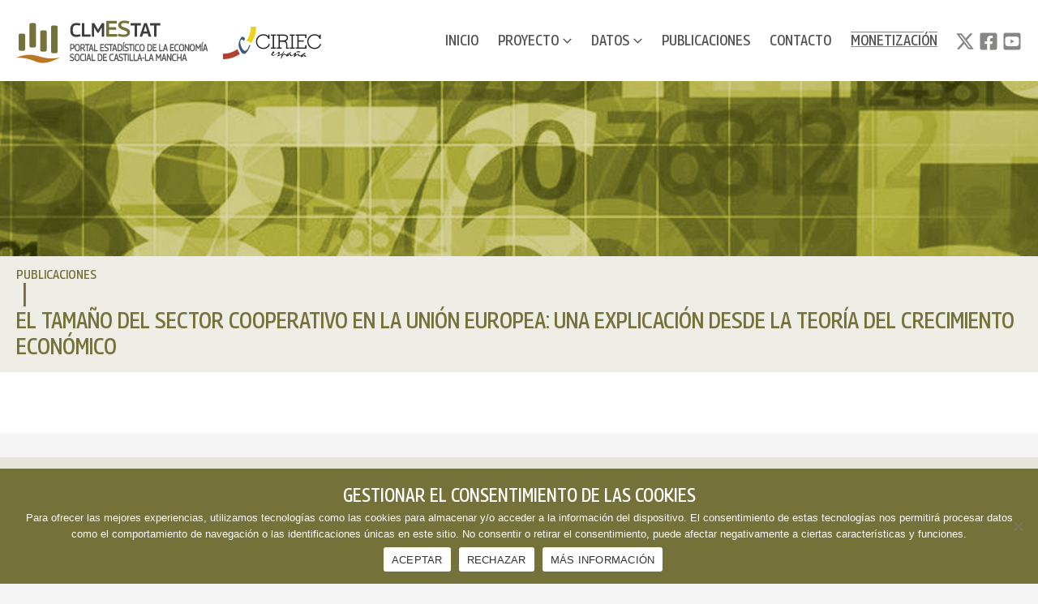

--- FILE ---
content_type: text/css
request_url: https://clmestat.com/wp-content/themes/portal-estadistico/library/css/style-dn.css?ver=1.1
body_size: 3220
content:
/**
Theme Name: Portal Estadístico
Author: Display None
Author URI: https://www.displaynone.es
Description: Basado en Astra
*/
/* -------------------------------------------------------------- */
/* .............................................................. */
/* Container                                                */
/* .............................................................. */
/* -------------------------------------------------------------- */
.entry-content,
.container--homepage,
.container--datos-economia-social-mercado,
.single-datos .single-datos__container,
.container__single-news div[class*="single-layout-"],
.container-navigation__wrapper,
.main-header-bar-wrap,
.breadcrumbs p,
.ast-breadcrumbs {
  padding-left: 20px;
  padding-right: 20px;
  max-width: 1300px; 
}
@media only screen and (min-width: 982px) {
  .entry-content,
  .container--homepage,
  .container--datos-economia-social-mercado,
  .single-datos .single-datos__container,
  .main-header-bar-wrap,
  .container__single-news div[class*="single-layout-"],
  .container-navigation__wrapper,
  .main-header-bar-wrap,
  .breadcrumbs p,
  .ast-breadcrumbs  {
    /* padding-left: 85px;
    padding-right: 85px; */
  }
}
@media only screen and (min-width: 1380px) {
  .entry-content,
  .container--homepage,
  .container--datos-economia-social-mercado,
  .single-datos .single-datos__container,
  .main-header-bar-wrap,
  .container__single-news div[class*="single-layout-"],
  .container-navigation__wrapper,
  .main-header-bar-wrap,
  .breadcrumbs p,
  .ast-breadcrumbs  {
    padding-left: 0;
    padding-right: 0;
  }
}

/* -------------------------------------------------------------- */
/* .............................................................. */
/* Page default                                                     */
/* .............................................................. */
/* -------------------------------------------------------------- */
.entry-content {
  width: 100%;
  padding-top: 30px;
  padding-bottom: 30px;
  margin-left: auto;
  margin-right: auto;
}

.entry-content[ast-blocks-layout] > * {
  max-width: 100%;
}
.ast-separate-container {
    display: #fff!important;
}
.d-none {
  display: none;
}
.js-result-publicaciones.open .d-none {
  display: block;
}
/* -------------------------------------------------------------- */
/* .............................................................. */
/* Homepage                                                       */
/* .............................................................. */
/* -------------------------------------------------------------- */
.container--homepage {
  width: 100%;
  margin-left: auto;
  margin-right: auto;
}
@media only screen and (min-width: 982px) {
  .container--homepage {
    display: flex;
  }
  .container--homepage__column--content {
    width: 66.666%;
    min-width: 66.666%;
    padding-right: 2rem;
    padding-top: 1.2rem;
  }
  .container--homepage__column--news {
    width: 33.333%;
    min-width: 33.333%;
    padding-top: 20px;
    padding-bottom: 20px;
  }
}
.container--homepage__column--news .title {
  color: #747139;
  text-transform: uppercase;
  font-size: 23px;
  font-weight: 600;
  margin-bottom: 10px;
}
.container--homepage__column--news .container--homepage__column--news__item--new {
  border-bottom: 6px solid silver;
  margin-bottom: 14px;
}
.container--homepage__column--news .container--homepage__column--news__item--new:last-child {
  border-bottom: 0px solid transparent;
}
.container--homepage__column--news__item--new h3 {
  color: #ca7829;
  text-transform: uppercase;
  font-size: 18px;
  font-weight: 600;
  padding-bottom: 6px;
}
.container--homepage__column--news__item--new p {
  line-height: 1.35em;
  margin-bottom: 10px;
}
.container--homepage__column--news__item--new a {
  display: inline-block;
  background-color: #999999;
  color: #fff;
  text-transform: uppercase;
  font-weight: 600;
  padding: 3px 9px;
  border-radius: 6px;
  margin-bottom: 20px;
}
/* -------------------------------------------------------------- */
/* .............................................................. */
/* Datos Economía Social de Mercado                               */
/* .............................................................. */
/* -------------------------------------------------------------- */
.container--datos-economia-social-mercado {
  position: relative;
  width: 100%;
  margin: auto;
}
@media only screen and (min-width: 982px) {
  .container--datos-economia-social-mercado {
    display: flex;
    /* max-width: 1300px;  */
    padding-top: 30px;
    padding-bottom: 30px;
    margin-left: auto;
    margin-right: auto;
  }
  .container--datos-economia-social-mercado__column--category {
    width: 20%;
    min-width: 20%;
    padding-right: 15px;
  }
  .container--datos-economia-social-mercado__column--data {
    width: 60%;
    min-width: 60%;
    padding-left: 15px;
    padding-right: 15px;
  }
  .container--datos-economia-social-mercado__column--filter {
    width: 20%;
    min-width: 20%;
  }
}
.container--datos-economia-social-mercado__column--category .item-category {
  color: #747139;
  text-transform: uppercase;
  font-size: 16px;
  font-weight: 600;
  padding-bottom: 6px;
  display: block;
  background-color: #dfdfdf;
  margin-bottom: 10px;
  border-radius: 4px;
  padding: 8px 10px;
  text-align: center;
  cursor: pointer;
  line-height: 1.4em;
  transition: .3s all ease-in-out;
}
.container--datos-economia-social-mercado__column--category .item-category:hover, .container--datos-economia-social-mercado__column--category .item-category:focus, .container--datos-economia-social-mercado__column--category .item-category.active {
  color: #ffffff;
  background-color: #ca7829;
}
.container--datos-economia-social-mercado__column--data .container--datos-economia-social-mercado__column--news__item--new {
  border-bottom: 6px solid silver;
  margin-bottom: 14px;
}
.container--datos-economia-social-mercado__column--data .container--datos-economia-social-mercado__column--news__item--new:last-child {
  border-bottom: 0px solid transparent;
}
.container--datos-economia-social-mercado__column--news__item--new h3 {
  color: #747139;
  text-transform: uppercase;
  font-size: 18px;
  font-weight: 600;
  padding-bottom: 6px;
}
.container--datos-economia-social-mercado__column--news__item--new p {
  line-height: 1.35em;
  margin-bottom: 10px;
  text-transform: uppercase;
}
.container--datos-economia-social-mercado__column--news__item--new a {
  display: inline-block;
  background-color: #999999;
  color: #fff;
  text-transform: uppercase;
  font-weight: 600;
  padding: 3px 9px;
  border-radius: 6px;
  margin-bottom: 20px;
}
.container--datos-economia-social-mercado__column--filter .search, .container--datos-economia-social-mercado__column--category .search {
  position: relative;
  padding: 0;
  border: none;
  margin-bottom: 1rem;
}
.container--datos-economia-social-mercado__column--filter .search input, .container--datos-economia-social-mercado__column--category .search input {
  border: 1px solid #ca7829;
  border-radius: 5px;
  padding: 8px 30px 8px 15px;
  width: 100%;
}
.container--datos-economia-social-mercado__column--filter .search button, .container--datos-economia-social-mercado__column--category .search button {
  width: 1.5rem;
  position: absolute;
  right: 1rem;
  top: 50%;
  transform: translateY(-50%);
  background-color: transparent;
}
.container--datos-economia-social-mercado__column--filter .search button img, .container--datos-economia-social-mercado__column--category .search button img {
  width: 1.5rem;
  height: auto;
  position: absolute;
  right: 0;
  top: 50%;
  transform: translateY(-50%);
  background-color: transparent;
}
.container--datos-economia-social-mercado__column--filter .filter-container {
  background-color: #dfdfdf;
  border-radius: 5px;
}
.container--datos-economia-social-mercado__column--filter .filter-title {
  padding: 1rem 1rem 0.75rem 1rem;
  font-size: 20px;
  font-weight: 600;
}
.container--datos-economia-social-mercado__column--filter .filter-section {
  margin-bottom: 0.5rem;
  padding-bottom: 0.5rem;
  border-bottom: 1px solid black;
}
.container--datos-economia-social-mercado__column--filter .filter-section:last-child {
  border-bottom: none;
  padding-bottom: 0.8rem;
}
.container--datos-economia-social-mercado__column--filter h5 {
  margin-bottom: 0.5rem;
  padding: 0 1rem;
  font-size: 16px;
  font-weight: 600;
}
.container--datos-economia-social-mercado__column--filter .filter-checks label {
  margin-bottom: 0.2rem;
  display: block;
  margin-right: 0.3rem;
  padding: 0 1rem;
}
.container--datos-economia-social-mercado__column--filter .filter-checks label input {
  margin-right: 0.2rem;
}

.warning-message-mobile,
.warning-message-desktop {
  margin-bottom: 2rem;
}
.warning-message-desktop  {
  display: none;
}
@media only screen and (min-width: 981px) {
  .warning-message-desktop  {
    display: block;
  }
  .warning-message-mobile  {
    display: none;
  }
}
.warning-message-mobile.hide,
.warning-message-desktop.hide {
  display: none;
}
/* -------------------------------------------------------------- */
/* .............................................................. */
/* Single Datos Economía Social de Mercado                               */
/* .............................................................. */
/* -------------------------------------------------------------- */
.single-datos {
  background-color: #fff;
  width: 100%;
}
.single-datos .single-datos__container {
    width: 100%;
    padding-top: 30px;
    padding-bottom: 30px;
    margin-left: auto;
    margin-right: auto;
}  
.single-datos .single-datos__container .single-datos__content h1 {
  color: #747139;
  text-transform: uppercase;
  font-size: 18px;
  font-weight: 600;
  padding-bottom: 6px;
}
.single-datos .single-datos__container .single-datos__content .singe-datos__content__source {
  color: black;
  text-transform: uppercase;
}
.single-datos .single-datos__container .single-datos__content__buttons a {
  background-color: #ca7829;
  color: #ffffff;
  padding: 0.2rem 0.5rem;
  border-radius: 5px;
  font-weight: 600;
}
.single-datos .single-datos__container .single-datos__column-category .item-category {
  width: 100%;
  color: #747139;
  text-transform: uppercase;
  font-size: 16px;
  font-weight: 600;
  padding-bottom: 6px;
  display: block;
  background-color: #dfdfdf;
  margin-bottom: 10px;
  border-radius: 4px;
  padding: 8px 10px;
  text-align: center;
  cursor: pointer;
  line-height: 1.4em;
  transition: .3s all ease-in-out;
}
.single-datos .single-datos__container .single-datos__content .single-datos__content__document {
  margin-bottom: 50px;
}
@media only screen and (min-width: 981px) {
  .single-datos .single-datos__container, .single-datos .single-datos__container .single-datos__content__buttons {
    display: flex;
    justify-content: space-between;
  }
  .single-datos__content {
    width: 80%;
  }
  .single-datos .single-datos__container .single-datos__column-category {
    width: 30%;
    margin-right: 30px;
  }
  .single-datos .single-datos__container .single-datos__column-category .item-category:hover {
    color: #ffffff;
    background-color: #ca7829;
  }
  .single-datos .single-datos__container .single-datos__content__buttons a:hover {
    color: #ffffff;
    background-color: #454545;
  }
}
/* -------------------------------------------------------------- */
/* .............................................................. */
/* Publicaciones                              */
/* .............................................................. */
/* -------------------------------------------------------------- */
.delete-filter {
  border-color: transparent;
  background-color: transparent;
  border-radius: 5px;
  color: #747139;
  padding: 0;
  transition: .3s all ease-in-out;
}
.delete-filter:hover, .delete-filter:focus {
  border-color: transparent;
  background-color: transparent;
  opacity: 0.5;
  color: #747139;
}
.page-template-page-publicaciones .container--datos-economia-social-mercado__column--category .js-titulo-busqueda {
  font-size: 15px;
}
.page-template-page-publicaciones .container--datos-economia-social-mercado__column--category .search fieldset {
  margin-top: 0;
}
@media only screen and (max-width: 981px) {
  .container--datos-economia-social-mercado {
    margin-top: 20px;
  }
  .container--datos-economia-social-mercado__column--data {
    margin-top: 20px;
  }
}
@media only screen and (min-width: 981px) {
  .page-template-page-publicaciones .container--datos-economia-social-mercado__column--category {
    width: 30%;
    min-width: 30%;
    padding-right: 15px;
  }
  .page-template-page-publicaciones .container--datos-economia-social-mercado__column--data {
    width: 70%;
    min-width: 70%;
    padding-left: 15px;
    padding-right: 0;
  }
}
/* LOADER */
.loader-container {
  display: flex;
  justify-content: center;
  align-items: center;
  background-color: rgba(255, 255, 255, 0.2);
  width: 100%;
  height: 100%;
  position: absolute;
  top: 50%;
  left: 50%;
  transform: translate(-50%, -50%);
}
.loader {
  width: 54px;
  height: 54px;
  border-radius: 50%;
  display: inline-block;
  background: linear-gradient(0deg, rgba(18, 109, 131, 0.5) 33%, #6b6b6b 100%);
  box-sizing: border-box;
  animation: rotation 1s linear infinite;
}
.loader::after {
  content: '';
  box-sizing: border-box;
  position: absolute;
  left: 50%;
  top: 50%;
  transform: translate(-50%, -50%);
  width: 40px;
  height: 40px;
  border-radius: 50%;
  background: #fff;
}
@keyframes rotation {
  0% {
    transform: rotate(0deg)
  }
  100% {
    transform: rotate(360deg)
  }
}
@media only screen and (max-width: 922px) {
  .loader {
    margin-top: 250px;
  }
}
@media only screen and (max-width: 544px) {
  .ast-separate-container #content .ast-container {
      padding-left: 0;
      padding-right: 0;
  }
}
.publicaciones--specs p {
  display:inline-block
}
/* -------------------------------------------------------------- */
/* .............................................................. */
/* Header + Breadcrumbs                            */
/* .............................................................. */
/* -------------------------------------------------------------- */
.site-primary-header-wrap {
  max-width: 1300px; 
}
#masthead .ast-container {
padding-left: 0;
padding-right: 0;
}
@media (max-width: 981px) {
  #ast-mobile-header {
    display: block;
  }
  #ast-desktop-header {
    display: none;
  }
  
}
@media (min-width: 982px) {
  #ast-mobile-header {
    display: none;
  }
  #ast-desktop-header {
      display: block;
  }
}
.main-header-bar-wrap {
  width: 100%;
  /* max-width: 1300px;  */
  margin-left: auto;
  margin-right: auto;
  background:#fff;

}

@media (max-width: 981px) {
  #masthead .ast-mobile-header-wrap .ast-primary-header-bar, #masthead .ast-mobile-header-wrap .ast-below-header-bar {
    padding-left: 0;
    padding-right: 0;
  }
}

.ast-container {
  display: block !important;
  max-width: 100%;
  padding: 0;
}
.breadcrumbs {
  background-color: #dfdfdf;
  padding: 0.5rem 0rem;
}
.breadcrumbs p, .breadcrumbs ul, .ast-breadcrumbs {
  color: #747139;
  text-transform: uppercase;
  font-size: 25px;
  font-weight: 600;
  width: 100%;
  max-width: 1300px; 
  margin-left: auto;
  margin-right: auto;
  margin-bottom: 0;
 
}

.ast-breadcrumbs  {
  width: 100%;
}

.ast-breadcrumbs-wrapper a {
  pointer-events: none;
  color: #747139;
}

.breadcrumbs p span {
  color: black;
  text-transform: uppercase;
}
.category--list .category--item {
  display: none;
}
.category--list .category--item:last-child {
  display: inline;
}
.ast-plain-container.ast-no-sidebar #primary {
  margin: 0;
}
.page-template-default h1.entry-title {
  display: none;
}
.ast-breadcrumbs  .trail-item.trail-begin {
    display: none;
}
.home.page-template-page-home .ast-breadcrumbs .trail-item.trail-begin {
    display: block;
}

.ast-button-wrap button {
  padding-right: 0 !important;
}
/* -------------------------------------------------------------- */
/* .............................................................. */
/* News                           */
/* .............................................................. */
/* -------------------------------------------------------------- */
body.single-post {
    background-color: white;
}
body.single-post .trail-item:not(.trail-end) {
    display: none;
}
body.single-post .entry-meta {
  display: none;
}
.container__single-news div[class*="single-layout-"] {
  width: 100%;
  margin-top: 30px;
  margin-left: auto;
  margin-right: auto;
}

.container__single-news .entry-content {
  padding: 0;
  width: 100%;
}
.single .container__single-news .entry-header .post-thumb img {
  margin-top: 0;
  margin-bottom: 0;
  width: 100%;
}
.single .container__single-news .entry-title {
  display: none;
}
.ast-separate-container .post-navigation {
  padding-top: 2.5em;
  padding-bottom: 3em;
  width: 100%;
}
.single .post-navigation a {
  padding: 0;
}
.ast-separate-container .ast-article-single {
  padding: 0!important;
}
.navigation.post-navigation .nav-links {
  display: none;
}

.container--navigation {
  border-top: 1px dotted #999;
  width: 100%;
 
  margin-top: 30px;
  margin-left: auto;
  margin-right: auto;
  margin-bottom: 80px;
  padding-top: 20px;
}
.container-navigation__wrapper {
  margin-left: auto;
  margin-right: auto;
  display: flex;
  justify-content: space-between;
  align-items: center;
}
.container__single-news a {
  font-family: 'Georama', sans-serif;
  font-weight: 500 !important;
  font-stretch: 90%;
  text-transform: uppercase;
  font-size: 1.06666rem;
  color: #747139 !important;
  line-height: 1em;
  height: inherit;
  display: flex;
  justify-content: center;
  align-items: center;
}

.container__single-news a p {
  margin-bottom: 0;
}

/* -------------------------------------------------------------- */
/* .............................................................. */
/* COMMON                          */
/* .............................................................. */
/* -------------------------------------------------------------- */
a.post-link-title {
  font-weight: 500 !important;
  color: #747139;
  border-radius: 0;
  background: none !important;
  font-size: 21px !important;
  line-height: 24px !important;
  padding: 0 0 3px 0!important;
  margin-bottom: 0 !important;
}
.container--homepage__column--news__item--new h3 a.post-link-title {
  color: #ca7829 !important;
  font-size: 18px !important;
}

.categoria-entidades-singulares-caritas-diocesana,
.categoria-entidades-singulares-cruz-roja-espanola,
.categoria-entidades-singulares-grupo-social-once {
  background-color: #c2dfe6 !important;
}
.categoria-andalucia,
.categoria-aragon,
.categoria-ciudad-autonoma-de-ceuta
.categoria-ciudad-autonoma-de-melilla,
.categoria-canarias,
.categoria-castilla-la-mancha,
.categoria-castilla-y-leon,
.categoria-cataluna,
.categoria-comunidad-de-madrid,
.categoria-comunidad-foral-de-navarra,
.categoria-comunitat-valenciana,
.categoria-galicia,
.categoria-extremadura,
.categoria-illes-balears,
.categoria-la-rioja,
.categoria-region-de-murcia,
.categoria-pais-vasco {
  margin-left: 1rem;
  font-size: 14px !important;
  background-color: #c2dfe6 !important;
}
.categoria-asociaciones-accion-social:hover, 
.categoria-entidades-singulares-caritas-diocesana:hover,
.categoria-entidades-singulares-cruz-roja-espanola:hover,
.categoria-entidades-singulares-grupo-social-once:hover,
.categoria-andalucia:hover,
.categoria-aragon:hover,
.categoria-ciudad-autonoma-de-ceuta
.categoria-ciudad-autonoma-de-melilla:hover,
.categoria-canarias:hover,
.categoria-castilla-la-mancha:hover,
.categoria-castilla-y-leon:hover,
.categoria-cataluna:hover,
.categoria-comunidad-de-madrid:hover,
.categoria-comunidad-foral-de-navarra:hover,
.categoria-comunitat-valenciana:hover,
.categoria-galicia:hover,
.categoria-extremadura:hover,
.categoria-illes-balears:hover,
.categoria-la-rioja:hover,
.categoria-region-de-murcia:hover,
.categoria-pais-vasco:hover {
  color: #545454 !important;
  background-color: #dfdfdf !important;
}

--- FILE ---
content_type: text/css
request_url: https://clmestat.com/wp-content/themes/portal-estadistico/style.css?ver=1.0.0
body_size: 5824
content:
/**
Theme Name: Portal Estadístico
Author: Visualco
Author URI: http://www.visualco.com
Description: Basado en Astra
Version: 1.0.0
License: GNU General Public License v2 or later
License URI: http://www.gnu.org/licenses/gpl-2.0.html
Text Domain: portal-estadistico
Template: astra
*/
@import url('https://fonts.googleapis.com/css2?family=Georama:wdth,wght@75,500;82,500;90,500&display=swap');
/*---------------------------------------------------------------------------------------------------------------------------------------------------------------------------------------*/
/*---------------------------------------------------------------------------------------------------------------------------------------------------------------------------------------*/
/*                                                                                                                         ESTILOS VISUALCO                                                                                                           */
/*---------------------------------------------------------------------------------------------------------------------------------------------------------------------------------------*/
/*---------------------------------------------------------------------------------------------------------------------------------------------------------------------------------------*/
/*---------------------------------------------------------------------------------------------------*/
/*---------------------------------------------------------------------------------------------------*/
/*                                            HEADER / MENU / FOOTER                                                */
/*---------------------------------------------------------------------------------------------------*/
/*---------------------------------------------------------------------------------------------------*/
.main-header-menu {
  align-items: center;
  justify-content: center;
}
.main-header-menu a {
  font-family: 'Georama', sans-serif;
  font-weight: 500 !important;
  font-stretch: 90%;
  font-size: 18px;
  color: #545454;
  text-transform: uppercase;
  padding-top: 10px !important;
  padding-bottom: 0 !important;
  line-height: 20px !important;
}
.main-header-menu #menu-item-21754 a {
  text-decoration-line: underline overline;
  text-decoration-color: #888888;
}
.main-header-menu #menu-item-21754 a:hover {
  text-decoration-color: #ca7829;
}
.main-header-menu a:hover, .main-header-menu .current-menu-item a {
  color: #ca7829;
}
.ast-builder-menu {
  padding-right: 0 !important;
}
.ast-header-social-wrap {
  margin-top: 7px !important;
}
@media (min-width: 981px) {
  .ast-header-social-wrap {
    width: 82px !important;
  }
}
.dropdown-menu-toggle .ast-arrow-svg {
  margin-left: 5px !important;
}
.main-header-menu .sub-menu {
  line-height: 20px !important;
  padding: 15px 15px 25px 15px !important;
  width: 240px;
  border-radius: 6px;
  box-shadow: 0 2px 8px #777 !important;
  margin-top: 5px !important;
}
.main-header-bar {
  border-bottom: none !important;
}
@media (min-width: 981px) {
  .ast-below-header-wrap {
    height: 30vh !important;
  }
  .ast-below-header {
    background-image: url("../../uploads/header.jpg");
    background-position: center;
    background-repeat: no-repeat;
    background-size: cover;
    height: 30vh !important;
  }
}
#logos-footer {
  padding-top: 20px;
}
#logos-footer a {
  display: inline-block;
  margin: 0 50px 25px 0;
}
#logos-footer a.cidec {
  margin: 0 0 25px 0;
}
.site-below-footer-wrap .ast-builder-html-element {
  width: 100%;
  max-width: 1300px;
  margin: auto;
}
.ast-footer-copyright a {
  color: #4B4F58 !important;
}
.ast-footer-copyright a:hover {
  color: #747139 !important;
}
.site-below-footer-wrap[data-section="section-below-footer-builder"] {
  background-color: #eeeee7;
  ;
}
/*---------------------------------------------------------------------------------------------------*/
/*---------------------------------------------------------------------------------------------------*/
/*                                                      MOBILE  MENU                                                            */
/*---------------------------------------------------------------------------------------------------*/
/*---------------------------------------------------------------------------------------------------*/
.site-primary-header-wrap {
  height: 100px !important;
}
.main-navigation #ast-hf-mobile-menu {
  padding-top: 10px;
  padding-bottom: 30px;
}
.main-navigation #ast-hf-mobile-menu li a {
  font-family: 'Georama', sans-serif;
  font-weight: 500 !important;
  font-stretch: 90%;
  font-size: 20px;
  line-height: 50px;
  color: #545454;
  text-transform: uppercase;
  padding: 0 !important;
  margin: 0 30px !important;
  height: 50px !important;
}
.main-navigation #ast-hf-mobile-menu li a:hover, .main-navigation #ast-hf-mobile-menu .current-menu-item a {
  color: #747139;
}
#ast-hf-mobile-menu li#menu-item-268 a, #ast-hf-mobile-menu li#menu-item-269 a, #ast-hf-mobile-menu li#menu-item-271 a, #ast-hf-mobile-menu li#menu-item-272 a, #ast-hf-mobile-menu li#menu-item-273 a, #ast-hf-mobile-menu li#menu-item-274 a {
  padding-left: 20px !important;
}
#ast-hf-mobile-menu li#menu-item-276 a, #ast-hf-mobile-menu li#menu-item-278 a {
  /* QUITA EL LINK */
  pointer-events: none;
}
/*---------------------------------------------------------------------------------------------------*/
/*---------------------------------------------------------------------------------------------------*/
/*                                                      BREADCRUMBS                                                           */
/*---------------------------------------------------------------------------------------------------*/
/*---------------------------------------------------------------------------------------------------*/
.breadcrumbs {
  background-color: #eeeee7;
  padding: 15px 0 !important;
}
.breadcrumbs p, .breadcrumbs li, .ast-breadcrumbs, .ast-breadcrumbs-wrapper, .ast-breadcrumbs-inner {
  font-family: 'Georama', sans-serif;
  font-weight: 500 !important;
  font-stretch: 90%;
  font-size: 28px;
  line-height: 32px;
  color: #747139;
}
.breadcrumbs p span, .ast-breadcrumbs .trail-end span {
  color: #ca7829 !important;
}
.page-id-11 .ast-breadcrumbs .trail-end span, .privacy-policy .ast-breadcrumbs .trail-end span {
  color: #747139;
}
.breadcrumbs .js--echo-category span {
  color: #747139;
}
.container__single-news .ast-breadcrumbs .trail-end span {
  color: #747139 !important;
}
/* SEPARADOR BREADCRUMBS PÁGINAS ESTÁTICAS */
.trail-items li::after {
  content: "\007C" !important;
}
/*---------------------------------------------------------------------------------------------------*/
/*---------------------------------------------------------------------------------------------------*/
/*                                               ESTILOS GENERALES                                                        */
/*---------------------------------------------------------------------------------------------------*/
/*---------------------------------------------------------------------------------------------------*/
.type-page .entry-content {
  padding-top: 30px !important;
}
h1, h2, h3, h4, h5, h6 {
  font-family: 'Georama', sans-serif;
  font-weight: 500 !important;
  font-stretch: 90%;
  text-transform: uppercase;
  color: #747139 !important;
}
.entry-content h1, .entry-content h2, .entry-content h3, .entry-content h4, .entry-content h5, .entry-content h6 {
  margin-bottom: 10px !important;
}
.entry-content h2, h2 {
  font-size: 30px !important;
  line-height: 36px !important;
}
.entry-content h3, h3 {
  font-size: 26px !important;
  line-height: 30px !important;
}
.entry-content h4, h4 {
  font-size: 23px !important;
  line-height: 36px !important;
}
.entry-content h5, h5 {
  font-size: 19px !important;
  line-height: 22px !important;
  color: #444444 !important;
}
#ast-desktop-header {
  background-color: #FFF !important;
}
.entry-content {
  padding-bottom: 45px !important;
}
.entry-content p, .entry-content ul, .entry-content ol {
  font-size: 16px;
  line-height: 28px;
  text-align: justify;
  margin-bottom: 1.2em;
}
.container--homepage__column--content p {
  font-size: 16px;
  line-height: 28px;
  text-align: justify;
  margin-bottom: 1.2em;
}
.container--homepage__column--content h3 {
  font-size: 26px !important;
}
/*---------------------------------------------------------------------------------------------------*/
/*---------------------------------------------------------------------------------------------------*/
/*                                                               INICIO                                                                    */
/*---------------------------------------------------------------------------------------------------*/
/*---------------------------------------------------------------------------------------------------*/
.container--homepage__column--content, .container--homepage__column--news {
  padding: 30px 0 0 0;
}
@media (min-width: 981px) {
  .container--homepage__column--content {
    width: 63%;
    min-width: 63%;
    margin-right: 5%;
  }
  /*---------------------------------------------------------------------------------------------------*/
  /*---------------------------------------------------------------------------------------------------*/
  /*                                               NOTICIAS LISTADO                                                            */
  /*---------------------------------------------------------------------------------------------------*/
  /*---------------------------------------------------------------------------------------------------*/
  .container--homepage__column--news {
    width: 32%;
    min-width: 32%;
  }
}
.container--homepage__column--news h2.title-noticias {
  font-family: 'Georama', sans-serif;
  font-weight: 500 !important;
  font-stretch: 90%;
  font-size: 24px !important;
  line-height: 27px !important;
  margin-bottom: 10px;
}
.container--homepage__column--news__item--new {
  border-bottom-color: #dedede !important;
}
.container--homepage__column--news__item--new h3 {
  font-family: 'Georama', sans-serif !important;
  font-stretch: 90%;
  font-size: 18px !important;
  line-height: 21px !important;
  padding: 0 0 2px 0 !important;
}
.container--homepage__column--news__item--new h3 a {
  line-height: 21px !important;
  font-weight: 500 !important;
  color: #ca7829 !important;
  background: none !important;
  margin: 0 !important;
  padding: 0 !important;
}
.container--homepage__column--news__item--new h3 a:hover {
  color: #454545 !important;
}
.container--homepage__column--news__item--new p {
  font-size: 15px;
  line-height: 20px;
}
.container--homepage__column--news__item--new .boton, .archive .entry-content .boton {
  font-family: 'Georama', sans-serif;
  font-weight: 500 !important;
  font-stretch: 90%;
  font-size: 14px;
  line-height: 14px;
  padding: 5px 10px;
  border-radius: 3px;
  background: #9e9e9e;
  margin-bottom: 15px;
  text-transform: uppercase;
  color: #ffffff;
  display: inline-block;
  margin: 20px 0;
}
.container--homepage__column--news__item--new .boton:hover, .archive .entry-content .boton:hover {
  background: #ca7829;
}
p.post-date {
  font-family: 'Georama', sans-serif;
  font-weight: 500 !important;
  font-stretch: 90%;
  display: inline-block;
  color: #747139;
  text-transform: uppercase;
  font-size: 16px !important;
  padding-bottom: 5px !important;
  margin-bottom: 0 !important;
}
.home a.boton {
  margin-top: 0 !important;
}
/*---------------------------------------------------------------------------------------------------*/
/*---------------------------------------------------------------------------------------------------*/
/*                                                          NOTICIAS  SINGLE                                                  */
/*---------------------------------------------------------------------------------------------------*/
/*---------------------------------------------------------------------------------------------------*/
.container__single-news .entry-content a {
  display: inline !important;
  font-family: -apple-system, BlinkMacSystemFont, "Segoe UI", Roboto, Oxygen-Sans, Ubuntu, Cantarell, "Helvetica Neue", sans-serif !important;
  font-size: 16px !important;
  line-height: 28px !important;
  text-transform: none !important;
  color: #747139 !important;
  text-decoration: none;
  border-bottom: 1px dotted #747139;
  font-weight: 400 !important;
  text-align: justify !important;
}
.container__single-news .entry-content a:hover {
  color: #565656 !important;
  border-bottom: 1px dotted #565656;
}
.container__single-news .container--navigation {
  margin-bottom: 0 !important;
  padding-top: 20px !important;
  padding-bottom: 20px !important;
  background: #E6E5DB;
}
.container__single-news .post-navigation {
  padding-bottom: 0 !important;
  padding-top: 0 !important;
}
.container__single-news img {
  border-radius: 6px;
}
.ast-post-format- p.post-date {
  font-family: 'Georama', sans-serif;
  font-weight: 500 !important;
  font-stretch: 90%;
  display: inline-block;
  color: #747139;
  text-transform: uppercase;
  font-size: 21px !important;
  padding-bottom: 0 !important;
  margin-bottom: 10px !important;
}
@media (min-width: 641px) {
  .container__single-news img.alignleft {
    margin-right: 40px;
    margin-bottom: 10px;
  }
  .container__single-news img.alignright {
    margin-left: 40px;
    margin-bottom: 10px;
  }
}
@media (max-width: 640px) {
  .container__single-news img {
    width: 100%;
    margin: 0 0 20px 0;
  }
}
.container--navigation a {
  font-family: 'Georama', sans-serif;
  font-weight: 500 !important;
  font-stretch: 90%;
  font-size: 19px;
  line-height: 19px;
  text-transform: uppercase;
  color: #747139 !important;
}
.container--navigation a:hover {
  color: #454545 !important;
}
.container--navigation {
  border-top: none !important;
  margin-top: 0 !important;
  padding-top: 0 !important;
}
/*---------------------------------------------------------------------------------------------------*/
/*---------------------------------------------------------------------------------------------------*/
/*                                                       DATOS > LISTADO                                                     */
/*---------------------------------------------------------------------------------------------------*/
/*---------------------------------------------------------------------------------------------------*/
@media (max-width: 980px) {
  .js-result-datos {
    margin-top: 30px !important;
  }
}
.warning-message-desktop h4 {
  color: #888 !important;
  font-size: 20px !important;
  line-height: 24px !important;
}
.warning-message-mobile h4 {
  color: #888 !important;
  font-size: 20px !important;
  line-height: 24px !important;
  text-align: center;
}
@media (min-width: 981px) {
  .container--datos-economia-social-mercado__column--category {
    width: 25%;
    min-width: 25%;
    padding-right: 50px;
  }
  .container--datos-economia-social-mercado__column--data {
    width: 55%;
    min-width: 55%;
    padding-right: 50px;
    padding-left: 0;
  }
  .container--datos-economia-social-mercado__column--filter {
    width: 20%;
    min-width: 20%;
  }
}
.container--datos-economia-social-mercado__column--category .item-category {
  font-family: 'Georama', sans-serif;
  font-weight: 500 !important;
  font-stretch: 90%;
  font-size: 18px;
  line-height: 22px;
  background-color: #EEEEE7;
}
.container--datos-economia-social-mercado__column--category .item-category:hover, .container--datos-economia-social-mercado__column--category .item-category:focus, .container--datos-economia-social-mercado__column--category .item-category.active {
  color: #FFFFFF !important;
}
.categoria-entidades-singulares-grupo-social-once, .categoria-entidades-singulares-cruz-roja-espanola, .categoria-entidades-singulares-caritas-diocesana {
  background-color: #EEEEE7 !important;
}
.categoria-asociaciones-accion-social:hover, .categoria-entidades-singulares-caritas-diocesana:hover, .categoria-entidades-singulares-cruz-roja-espanola:hover, .categoria-entidades-singulares-grupo-social-once:hover, .categoria-andalucia:hover, .categoria-aragon:hover, .categoria-ciudad-autonoma-de-ceuta .categoria-ciudad-autonoma-de-melilla:hover, .categoria-canarias:hover, .categoria-castilla-la-mancha:hover, .categoria-castilla-y-leon:hover, .categoria-cataluna:hover, .categoria-comunidad-de-madrid:hover, .categoria-comunidad-foral-de-navarra:hover, .categoria-comunitat-valenciana:hover, .categoria-galicia:hover, .categoria-extremadura:hover, .categoria-illes-balears:hover, .categoria-la-rioja:hover, .categoria-region-de-murcia:hover, .categoria-pais-vasco:hover {
  color: #FFFFFF !important;
  background-color: #ca7829 !important;
}
.container--datos-economia-social-mercado__column--data .js-item-datos {
  border-bottom-color: #dedede;
}
.container--datos-economia-social-mercado__column--data .main-post--title h3 {
  font-family: 'Georama', sans-serif;
  font-weight: 500 !important;
  font-stretch: 90%;
  font-size: 21px;
  line-height: 24px;
  padding-bottom: 3px !important;
}
.container--datos-economia-social-mercado__column--data .main-post--title h3 a {
  font-weight: 500 !important;
  color: #747139 !important;
  background: none !important;
  margin: 0 !important;
  padding: 0 !important;
}
.container--datos-economia-social-mercado__column--data .main-post--title h3 a:hover {
  color: #454545 !important;
}
.container--datos-economia-social-mercado__column--data p, .container--datos-economia-social-mercado__column--data span {
  font-family: 'Georama', sans-serif;
  font-weight: 500 !important;
  font-stretch: 90%;
  font-size: 16px;
  line-height: 18px;
  color: #3E3E3D;
  margin-bottom: 10px;
  text-transform: uppercase;
}
.container--datos-economia-social-mercado__column--data .boton {
  font-family: 'Georama', sans-serif;
  font-weight: 500 !important;
  font-stretch: 90%;
  font-size: 15px;
  line-height: 15px;
  padding: 5px 10px;
  border-radius: 3px;
  background: #ca7829 !important;
  margin-bottom: 15px;
}
.container--datos-economia-social-mercado__column--data .boton:hover {
  background: #454545 !important;
}
.container--datos-economia-social-mercado__column--filter h5.js-titulo-busqueda {
  padding: 0 !important;
  font-size: 15px !important;
  line-height: 17px !important;
  margin-bottom: 5px !important;
  font-stretch: 82%;
  color: rgb(75, 79, 88) !important;
}
.filter-container {
  background-color: #eeeee7 !important;
}
.filter-container .filter-title {
  font-family: 'Georama', sans-serif;
  font-weight: 500 !important;
  font-stretch: 90%;
  font-size: 20px;
  line-height: 24px;
}
.filter-container .filter-section {
  border-bottom-color: #C5C5C5;
}
.filter-container .filter-section h5 {
  font-family: -apple-system, BlinkMacSystemFont, "Segoe UI", Roboto, Oxygen-Sans, Ubuntu, Cantarell, "Helvetica Neue", sans-serif !important;
  font-size: 14px !important;
  line-height: 17px;
  text-transform: none !important;
  color: #575757 !important;
  font-weight: bold !important;
}
.filter-container .filter-checks label, .filter-container .filter-checks input {
  cursor: pointer;
}
.filter-container .filter-checks {
  font-size: 14px;
  line-height: 17px;
  color: #575757;
}
.filter-container .filter-checks label {
  margin-bottom: 7px;
}
.delete-filter {
  font-family: 'Georama', sans-serif;
  font-weight: 500 !important;
  font-stretch: 90%;
  font-size: 14px;
  line-height: 16px;
  text-transform: uppercase;
  text-decoration: underline;
  border-radius: 0 !important;
}
/*---------------------------------------------------------------------------------------------------*/
/*---------------------------------------------------------------------------------------------------*/
/*                                                       DATOS > SINGLE                                                        */
/*---------------------------------------------------------------------------------------------------*/
/*---------------------------------------------------------------------------------------------------*/
@media (min-width: 981px) {
  .single-datos .single-datos__container .single-datos__column-category {
    width: 25%;
    min-width: 25%;
    padding-right: 50px;
    margin-right: 0 !important;
  }
  .single-datos .single-datos__container .single-datos__content {
    width: 75%;
    min-width: 75%;
  }
}
.single-datos .single-datos__container .single-datos__column-category .item-category {
  font-family: 'Georama', sans-serif;
  font-weight: 500 !important;
  font-stretch: 90%;
  font-size: 18px;
  line-height: 22px;
  background-color: #eeeee7;
}
.single-datos .single-datos__container .single-datos__content h1 {
  font-size: 27px;
  line-height: 30px;
}
.single-datos .single-datos__container .single-datos__content .singe-datos__content__source {
  font-family: 'Georama', sans-serif;
  font-weight: 500 !important;
  font-stretch: 90%;
  font-size: 17px;
  line-height: 20px;
  color: #3E3E3D;
}
.single-datos .single-datos__container .single-datos__content__document {
  margin-bottom: 20px !important;
}
.single-datos .single-datos__container .single-datos__content__buttons a {
  font-family: 'Georama', sans-serif;
  font-weight: 500 !important;
  font-stretch: 90%;
  font-size: 15px;
  line-height: 15px;
  padding: 7px 12px;
  border-radius: 3px;
}
/*---------------------------------------------------------------------------------------------------*/
/*---------------------------------------------------------------------------------------------------*/
/*                                            PUBLICACIONES > LISTADO                                              */
/*---------------------------------------------------------------------------------------------------*/
/*---------------------------------------------------------------------------------------------------*/
@media (max-width: 980px) {
  .js-result-publicaciones {
    margin-top: 30px !important;
  }
}
@media (min-width: 981px) {
  .page-template-page-publicaciones .container--datos-economia-social-mercado__column--category {
    padding-right: 50px;
  }
  .page-template-page-publicaciones .container--datos-economia-social-mercado__column--data {
    padding-left: 0;
  }
}
.categoria-andalucia, .categoria-aragon, .categoria-ciudad-autonoma-de-ceuta, .categoria-ciudad-autonoma-de-melilla, .categoria-canarias, .categoria-cantabria, .categoria-castilla-la-mancha, .categoria-castilla-y-leon, .categoria-cataluna, .categoria-comunidad-de-madrid, .categoria-comunidad-foral-de-navarra, .categoria-comunitat-valenciana, .categoria-galicia, .categoria-extremadura, .categoria-illes-balears, .categoria-la-rioja, .categoria-region-de-murcia, .categoria-pais-vasco, .categoria-principado-de-asturias {
  margin-left: 40px;
  font-size: 18px !important;
  background-color: #dce9ed !important;
}
.categoria-andalucia:hover, .categoria-aragon:hover, .categoria-ciudad-autonoma-de-ceuta:hover, .categoria-ciudad-autonoma-de-melilla:hover, .categoria-canarias:hover, .categoria-cantabria:hover, .categoria-castilla-la-mancha:hover, .categoria-castilla-y-leon:hover, .categoria-cataluna:hover, .categoria-comunidad-de-madrid:hover, .categoria-comunidad-foral-de-navarra:hover, .categoria-comunitat-valenciana:hover, .categoria-galicia:hover, .categoria-extremadura:hover, .categoria-illes-balears:hover, .categoria-la-rioja:hover, .categoria-region-de-murcia:hover, .categoria-pais-vasco:hover, .categoria-principado-de-asturias:hover {
  background: #747139 !important;
  color: #FFFFFF !important;
}
.container--datos-economia-social-mercado__column--category .active {
  background-color: #ca7829 !important;
}
@media (max-width: 980px) {
  .categoria-andalucia, .categoria-aragon, .categoria-ciudad-autonoma-de-ceuta, .categoria-ciudad-autonoma-de-melilla, .categoria-canarias, .categoria-cantabria, .categoria-castilla-la-mancha, .categoria-castilla-y-leon, .categoria-cataluna, .categoria-comunidad-de-madrid, .categoria-comunidad-foral-de-navarra, .categoria-comunitat-valenciana, .categoria-galicia, .categoria-extremadura, .categoria-illes-balears, .categoria-la-rioja, .categoria-region-de-murcia, .categoria-pais-vasco, .categoria-principado-de-asturias {
    margin-right: 40px;
  }
}
.container--datos-economia-social-mercado__column--data .js-item-publicaciones {
  border-bottom-color: #dedede;
}
.container--datos-economia-social-mercado__column--data .js-item-publicaciones .main-post--title h3 {
  font-family: 'Georama', sans-serif;
  font-weight: 500 !important;
  font-stretch: 90%;
  font-size: 21px !important;
  line-height: 24px !important;
  padding-bottom: 3px !important;
}
.container--datos-economia-social-mercado__column--data .js-item-publicaciones .main-post--title h3 a {
  font-weight: 500 !important;
  color: #747139 !important;
  background: none !important;
  margin: 0 !important;
  padding: 0 !important;
}
.container--datos-economia-social-mercado__column--data .js-item-publicaciones .main-post--title h3 a:hover {
  color: #454545 !important;
}
.publicaciones--specs {
  line-height: 20px;
  margin-bottom: 10px;
}
.container--datos-economia-social-mercado__column--category h5.js-titulo-busqueda {
  padding: 0 !important;
  font-size: 15px !important;
  line-height: 17px !important;
  margin-top: 20px;
  margin-bottom: 5px !important;
  font-stretch: 82%;
  color: rgb(75, 79, 88) !important;
}
/*---------------------------------------------------------------------------------------------------*/
/*---------------------------------------------------------------------------------------------------*/
/*                                                       CONTACTO                                                                  */
/*---------------------------------------------------------------------------------------------------*/
/*---------------------------------------------------------------------------------------------------*/
@media (min-width:981px) {
  .wp-container-2 {
    flex-basis: 68% !important;
    padding-right: 50px !important;
  }
  .wp-container-1 {
    flex-basis: 32% !important;
  }
}
#contacto label {
  font-family: 'Georama', sans-serif;
  font-weight: 500 !important;
  font-stretch: 90%;
  color: #747139;
  font-size: 18px;
  line-height: 18px;
  text-transform: uppercase;
}
#contacto input[type=text], #contacto input[type=email], #contacto textarea {
  border: none;
  background: #f3f3f3;
  width: 100%;
  margin-top: 5px !important;
  padding: 12px;
  border-radius: 3px !important;
}
#contacto textarea {
  height: 200px !important;
}
#contacto-checkbox span {
  display: inline !important;
}
#contacto-checkbox {
  font-size: 15px;
}
#contacto-checkbox .wpcf7-list-item {
  margin-left: 0 !important;
}
#contacto-checkbox input[type=checkbox] {
  margin-top: 3px !important;
}
#contacto-checkbox a {
  transition: 0.3s;
  color: #747139 !important;
  text-decoration: none;
  border-bottom: 1px dotted #747139;
}
#contacto-checkbox a:hover {
  color: #565656 !important;
  border-bottom: 1px dotted #565656;
}
#contacto input[type=submit] {
  font-family: 'Georama', sans-serif;
  font-weight: 500 !important;
  font-stretch: 90%;
  text-transform: uppercase;
  border: none;
  color: #FFF;
  width: 120px;
  height: 40px;
  background: #ca7829;
  font-size: 18px;
  border-radius: 5px;
  transition: 0.5s;
  cursor: pointer;
}
#contacto input[type=submit]:hover {
  background: #454545;
}
.wpcf7-response-output {
  border: #f00 2px solid !important;
  margin-left: 0 !important;
}
#contacto h4 {
  color: #747139 !important;
}
#contacto p {
  margin: 0 0 10px 0 !important;
}
@media (min-width:781px) {
  #datos-contacto {
    margin-left: 30px !important;
  }
}
#datos-contacto p {
  line-height: 22px !important;
}
/*---------------------------------------------------------------------------------------------------*/
/*---------------------------------------------------------------------------------------------------*/
/*                                                                 VARIOS                                                                */
/*---------------------------------------------------------------------------------------------------*/
/*---------------------------------------------------------------------------------------------------*/
.privacy-policy .entry-content p, .privacy-policy .entry-content ul, .privacy-policy .entry-content ol {
  text-align: justify;
}
.privacy-policy .entry-content h3 {
  margin-bottom: 0 !important;
}
.page-id-344 .entry-content p, .page-id-344 .entry-content ul, .page-id-344 .entry-content ol {
  text-align: justify;
}
.page-id-344 .entry-content h3 {
  margin-bottom: 0 !important;
}
.page-id-344 .ast-breadcrumbs span {
  color: #747139 !important;
}
#cn-notice-text h4 {
  color: #fff !important;
}
#cn-notice-buttons a {
  color: #747139 !important;
  background: rgba(255, 255, 255, 0.7) !important;
}
#cn-notice-buttons a:hover {
  background: rgba(255, 255, 255, 1) !important;
}
.error404 .ast-breadcrumbs-wrapper {
  display: none !important;
}
.error404 #pagina-404 {
  text-align: center !important;
  padding: 40px 0;
}
.error404 #pagina-404 .error404-boton {
  font-family: 'Georama', sans-serif;
  font-weight: 500 !important;
  font-stretch: 90%;
  text-transform: uppercase;
  border: none;
  color: #FFF;
  background: #747139;
  font-size: 18px;
  border-radius: 5px;
  transition: 0.5s;
  cursor: pointer;
  padding: 7px 20px 7px 15px;
}
.error404 #pagina-404 .error404-boton:hover {
  background: #454545;
}
.page-template-page-import-php #content .ast-container {
  text-align: center;
}
.page-template-page-import-php #content .ast-container div {
  margin-bottom: 15px;
}
.page-template-page-import-php #content .ast-container ul {
  list-style: none;
  font-family: 'Georama', sans-serif;
  font-weight: 500 !important;
  font-stretch: 90%;
  text-transform: uppercase;
  font-size: 17px;
  line-height: 20px;
  margin: 0 0 50px 0 !important;
}
.page-template-page-import-php #content .ast-container input[type=submit] {
  font-family: 'Georama', sans-serif;
  font-weight: 500 !important;
  font-stretch: 90%;
  text-transform: uppercase;
  border: none;
  color: #FFF;
  background: #747139;
  font-size: 18px;
  border-radius: 5px;
  transition: 0.5s;
  cursor: pointer;
}
.page-template-page-import-php #content .ast-container input[type=submit]:hover {
  background: #454545;
}
.ead-document-loading .ead-loading-wrap .ead-loading-foot {
  top: 0 !important;
}
/*---------------------------------------------------------------------------------------------------*/
/*---------------------------------------------------------------------------------------------------*/
/*                                                                 EQUIPO                                                               */
/*---------------------------------------------------------------------------------------------------*/
/*---------------------------------------------------------------------------------------------------*/
#equipo-direccion h3, #equipo-consejo h3, #equipo-tecnico h3 {
  font-size: 26px !important;
  line-height: 30px !important;
  margin-bottom: 20px !important;
}
.equipo-miembro {
  float: left;
  width: 500px;
  margin-right: 40px;
  margin-bottom: 15px;
}
.equipo-miembro p {
  text-align: left;
  line-height: 18px;
  margin-bottom: 0;
}
.equipo-miembro img {
  width: 100px;
  height: 100px;
  border-radius: 50%;
  float: left;
  margin: 0 25px 10px 0;
}
.equipo-miembro p.equipo-cargo {
  font-size: 15px;
  line-height: 17px;
}
.equipo-miembro p.equipo-nombre, .equipo-miembro p.equipo-nombre a {
  font-family: 'Georama', sans-serif;
  font-weight: 500 !important;
  font-stretch: 90%;
  text-transform: uppercase;
  color: #747139;
  font-size: 18px;
  line-height: 20px;
  text-decoration: none !important;
}
.equipo-miembro p.equipo-nombre a:hover {
  color: #333 !important;
}
#equipo-direccion p.equipo-nombre, #equipo-consejo p.equipo-nombre, #equipo-consejo p.equipo-nombre a {
  padding-top: 20px;
}
#equipo-direccion .especial p.equipo-nombre, #equipo-consejo .especial p.equipo-nombre, #equipo-consejo .especial p.equipo-nombre a {
  padding-top: 10px;
}
@media (max-width:1130px) {
  .equipo-miembro {
    width: 420px;
    margin-right: 30px;
  }
}
@media (max-width:980px) {
  #equipo {
    text-align: center;
  }
  .equipo-miembro {
    float: none;
    width: 500px;
    height: 100px;
    margin-left: auto;
    margin-right: auto;
  }
  .equipo-miembro p.equipo-titulo {
    padding-top: 20px;
  }
  #equipo-consejo p.equipo-nombre {
    padding-top: 20px;
  }
}
img.equipo-single {
  float: left;
  width: 150px;
  height: 150px;
  border-radius: 8px;
  margin-right: 30px;
  margin-bottom: 10px;
}
.equipo-single ul li {
  font-size: 16px !important;
  line-height: 28px !important;
}
/*---------------------------------------------------------------------------------------------------*/
/*---------------------------------------------------------------------------------------------------*/
/*                                                             PROYECTO                                                             */
/*---------------------------------------------------------------------------------------------------*/
/*---------------------------------------------------------------------------------------------------*/
#presentacion p {
  text-align: justify;
}
#presentacion img.logo-presentacion {
  padding-top: 10px;
  margin: 0 0 10px 40px;
}
@media (max-width:600px) {
  #presentacion img.logo-presentacion {
    width: 100%;
    margin: 0 0 30px 0;
  }
}
#presentacion #jose-luis {
  float: right;
  text-align: center;
  padding-right: 40px;
  font-weight: bold;
  width: auto;
}
#presentacion #dori {
  float: right;
  text-align: center;
  font-weight: bold;
  width: auto;
}
@media (max-width:520px) {
  #presentacion #jose-luis {
    float: none;
  }
  #presentacion #dori {
    float: none;
  }
}
.mi-tabla {
  display: flex;
  flex-wrap: wrap;
  line-height: 18px !important;
  margin-bottom: 20px;
}
.tabla-header {
  font-family: 'Georama', sans-serif;
  font-weight: 500 !important;
  font-stretch: 90%;
  text-transform: uppercase;
  color: #747139;
  font-size: 18px;
  border-top: 1px solid #A7A7A7;
  border-bottom: 1px solid #A7A7A7;
  margin-top: 30px;
  text-align: left;
  background: #f1f1f1;
}
.header-01 {
  width: 30%;
  padding: 10px;
}
.header-02 {
  width: 70%;
  padding: 10px 10px 10px 0;
}
.col1 {
  width: 15%;
  border-bottom: 1px solid #A7A7A7;
  padding: 10px;
}
.col2 {
  width: 15%;
  border-bottom: 1px solid #A7A7A7;
  padding: 10px 10px 10px 0;
}
.col3 {
  width: 70%;
  border-bottom: 1px solid #A7A7A7;
  padding: 10px 10px 10px 0;
}
.sin-borde {
  border-bottom: none;
}
.cursiva {
  font-style: italic;
}
.negrita {
  font-weight: bold;
}
/*---------------------------------------------------------------------------------------------------*/
/*---------------------------------------------------------------------------------------------------*/
/*                                                                  INICIO                                                                 */
/*---------------------------------------------------------------------------------------------------*/
/*---------------------------------------------------------------------------------------------------*/
#grandes-cifras-01 {
  width: 38%;
  float: left;
  margin-right: 4%;
  margin: 20px 4% 20px 0;
  text-align: center;
}
#grandes-cifras-01 img {
  margin-bottom: 20px;
}
#grandes-cifras-02 {
  width: 58%;
  float: left;
  margin: 20px 0;
  text-align: center;
}
#grandes-cifras-02 img {
  margin-bottom: 20px;
}
.inicio-boton-datos {
  font-family: 'Georama', sans-serif;
  font-weight: 500 !important;
  font-stretch: 90%;
  font-size: 14px;
  line-height: 14px;
  padding: 5px 10px;
  border-radius: 3px;
  text-transform: uppercase;
  color: #FFFFFF !important;
}
.inicio-boton-datos:hover {
  background: #565656;
}
.inicio-boton-datos-01 {
  background: #747139;
}
.inicio-boton-datos-02 {
  background: #ca7829;
}
/*---------------------------------------------------------------------------------------------------*/
/*---------------------------------------------------------------------------------------------------*/
/*                                                             GLOSARIO                                                              */
/*---------------------------------------------------------------------------------------------------*/
/*---------------------------------------------------------------------------------------------------*/
#content #glosario #tab_container_21121 .wpsm_nav-tabs > li > a {
  font-family: 'Georama', sans-serif !important;
  font-weight: 500 !important;
  font-stretch: 90% !important;
  font-size: 22px !important;
  line-height: 26px !important;
  color: #565656 !important;
  background: #ededed !important;
}
#content #glosario #tab_container_21121 .wpsm_nav-tabs > li.active > a {
  color: #747139 !important;
  background: #ffffff !important;
}
#content #glosario #tab_container_21121 .tab-content {
  font-family: -apple-system, BlinkMacSystemFont, "Segoe UI", Roboto, Oxygen-Sans, Ubuntu, Cantarell, "Helvetica Neue", sans-serif !important;
  font-size: 16px !important;
  line-height: 28px !important;
  color: rgb(75, 79, 88) !important;
}
#content #glosario #tab_container_21121 .tab-content strong {
  font-size: 18px;
  color: #747139 !important;
}
/*---------------------------------------------------------------------------------------------------*/
/*---------------------------------------------------------------------------------------------------*/
/*                                                  ARCHIVE NOTICIAS                                                        */
/*---------------------------------------------------------------------------------------------------*/
/*---------------------------------------------------------------------------------------------------*/
.archive #page .site-content {
  flex-grow: 1;
  background-color: white;
}
.archive .breadcrumbs {
  background-color: #ededed;
  padding: 15px 15px !important;
}
.archive .page-title.ast-archive-title, .archive .ast-excerpt-container.ast-blog-single-element, .archive p.ast-blog-single-element.ast-read-more-container.read-more {
  display: none;
}
.archive .entry-content .ast-excerpt-container.ast-blog-single-element {
  display: block;
}
.archive .site-main {
  background-color: #fff;
}
.archive .ast-archive-description {
  border-bottom: 0px solid transparent;
  display: flex;
  justify-content: center;
  max-width: 100% !important;
  padding: 0 !important;
}
.archive .ast-archive-description > div {
  width: 100%;
  max-width: 100% !important;
}
.breadcrumbs p span, .ast-breadcrumbs .trail-end span {
  color: #747139;
}
.archive.ast-separate-container .site-main > .ast-row {
  display: flex;
  flex-wrap: wrap;
  justify-content: center;
}
.archive #primary {
  margin-top: 0;
  padding-top: 0;
}
@media only screen and (max-width: 1380px) {
  .archive .ast-row {
    padding-left: 15px;
    padding-right: 15px;
  }
  .archive .ast-breadcrumbs {
    padding: 0;
  }
}
@media only screen and (max-width: 930px) {
  .archive.ast-separate-container .site-main > .ast-row {
    padding-left: 15px;
    padding-right: 15px;
  }
}
.archive article.type-post {
  border-bottom: 0px solid silver;
  padding: 0;
  width: 100%;
  flex: 1 1 100%;
  text-align: center;
}
.archive article.type-post > div {
  max-width: 1300px;
  border-bottom: 6px solid #dedede;
}
.archive article.type-post > div > div {
  text-align: left;
}
.entry-header {
  margin-bottom: 0 !important;
}
.archive article.type-post h2 {
  font-family: 'Georama', sans-serif;
  font-weight: 500 !important;
  font-stretch: 90%;
  font-size: 24px !important;
  line-height: 27px !important;
  margin-bottom: 5px;
  padding-top: 10px;
  color: #ca7829 !important;
}
.archive article.type-post h2 a {
  color: #ca7829 !important;
}
.archive article.type-post h2 a:hover {
  color: #454545 !important;
}
.archive article.type-post .entry-meta a, .archive article.type-post .entry-meta span, .archive article.type-post .entry-meta {
  font-family: 'Georama', sans-serif;
  font-weight: 500 !important;
  font-stretch: 90%;
  text-transform: uppercase !important;
  font-size: 18px !important;
  line-height: 27px !important;
  margin-bottom: 5px;
  color: #ca7829 !important;
}
.archive article.type-post .entry-meta span {
  color: #747139 !important;
}
.archive article.type-post .entry-content {
  margin-left: 0;
  margin-right: 0;
  padding-top: 0px;
  padding-bottom: 20px !important;
  max-width: 100%;
  padding-left: 0;
  padding-right: 0;
}
.archive article.type-post .entry-content p {
  font-size: 15px;
  line-height: 20px;
}
.container--homepage__column--news a.inicio-boton-datos {
  width: 30% !important;
  margin-left: 35%;
  margin-right: 35%;
}
.category-noticias a.boton {
  margin-bottom: 0 !important;
}
/*---------------------------------------------------------------------------------------------------*/
/*---------------------------------------------------------------------------------------------------*/
/*                                                  ACTIVIDADES  LISTADO                                                */
/*---------------------------------------------------------------------------------------------------*/
/*---------------------------------------------------------------------------------------------------*/
.page-template-page-actividades .entry-content {
  padding-bottom: 0 !important;
}
.page-template-page-actividades .archive {
  margin-top: 10px !important;
  margin-bottom: 30px !important;
}
.actividad {
  padding-top: 10px !important;
  padding-bottom: 20px !important;
  align-items: start !important;
}
.actividad .thumbnail {
  padding-top: 10px !important;
  margin-right: 30px !important;
}
.actividad .thumbnail img {
  border-radius: 8px;
}
.actividad h2 {
  margin-bottom: 5px !important;
}
.actividad p {
  font-size: 15px !important;
  line-height: 20px !important;
  margin-bottom: 18px !important;
}
.actividad p.subtitulo {
  font-family: 'Georama', sans-serif;
  font-weight: 500 !important;
  font-stretch: 90%;
  text-transform: uppercase !important;
  font-size: 18px !important;
  line-height: 27px !important;
  margin-bottom: 5px !important;
  color: #747139 !important;
}
/*---------------------------------------------------------------------------------------------------*/
/*---------------------------------------------------------------------------------------------------*/
/*                                                  ACTIVIDADES SINGLE                                                   */
/*---------------------------------------------------------------------------------------------------*/
/*---------------------------------------------------------------------------------------------------*/
.container__single-news .entry-content {
  margin-bottom: 30px !important;
}
.container__single-news .entry-content p {
  text-align: justify !important;
}
.actividades-single p.subtitulo-actividades {
  font-family: 'Georama', sans-serif;
  font-weight: 500 !important;
  font-stretch: 90%;
  display: inline-block;
  color: #747139;
  text-transform: uppercase;
  font-size: 21px !important;
  line-height: 24px;
  padding-bottom: 5px !important;
  margin-bottom: 0 !important;
}
.container-single-actividades .thumbnail img {
  width: 50% !important;
  margin-left: 40px !important;
  max-width: 380px !important;
  border-radius: 8px;
}
p.read-more {
  display: none;
}
/*---------------------------------------------------------------------------------------------------*/
/*---------------------------------------------------------------------------------------------------*/
/*                                                                VARIOS                                                                 */
/*---------------------------------------------------------------------------------------------------*/
/*---------------------------------------------------------------------------------------------------*/
#cookie-notice .cn-button {
  color: #333 !important;
}

--- FILE ---
content_type: text/css; charset=utf-8
request_url: https://fonts.googleapis.com/css2?family=Georama:wdth,wght@75,500;82,500;90,500&display=swap
body_size: -96
content:
/* vietnamese */
@font-face {
  font-family: 'Georama';
  font-style: normal;
  font-weight: 500;
  font-stretch: 75%;
  font-display: swap;
  src: url(https://fonts.gstatic.com/s/georama/v15/MCoMzAn438bIEyxFf6swLktlvPcUwW4c4g5fJu5jEKMustM.woff2) format('woff2');
  unicode-range: U+0102-0103, U+0110-0111, U+0128-0129, U+0168-0169, U+01A0-01A1, U+01AF-01B0, U+0300-0301, U+0303-0304, U+0308-0309, U+0323, U+0329, U+1EA0-1EF9, U+20AB;
}
/* latin-ext */
@font-face {
  font-family: 'Georama';
  font-style: normal;
  font-weight: 500;
  font-stretch: 75%;
  font-display: swap;
  src: url(https://fonts.gstatic.com/s/georama/v15/MCoMzAn438bIEyxFf6swLktlvPcUwW4c4g5eJu5jEKMustM.woff2) format('woff2');
  unicode-range: U+0100-02BA, U+02BD-02C5, U+02C7-02CC, U+02CE-02D7, U+02DD-02FF, U+0304, U+0308, U+0329, U+1D00-1DBF, U+1E00-1E9F, U+1EF2-1EFF, U+2020, U+20A0-20AB, U+20AD-20C0, U+2113, U+2C60-2C7F, U+A720-A7FF;
}
/* latin */
@font-face {
  font-family: 'Georama';
  font-style: normal;
  font-weight: 500;
  font-stretch: 75%;
  font-display: swap;
  src: url(https://fonts.gstatic.com/s/georama/v15/MCoMzAn438bIEyxFf6swLktlvPcUwW4c4g5QJu5jEKMu.woff2) format('woff2');
  unicode-range: U+0000-00FF, U+0131, U+0152-0153, U+02BB-02BC, U+02C6, U+02DA, U+02DC, U+0304, U+0308, U+0329, U+2000-206F, U+20AC, U+2122, U+2191, U+2193, U+2212, U+2215, U+FEFF, U+FFFD;
}
/* vietnamese */
@font-face {
  font-family: 'Georama';
  font-style: normal;
  font-weight: 500;
  font-stretch: 82%;
  font-display: swap;
  src: url(https://fonts.gstatic.com/s/georama/v15/MCoMzAn438bIEyxFf6swLktlvPcUwW4c4g5fJu5jEKMustM.woff2) format('woff2');
  unicode-range: U+0102-0103, U+0110-0111, U+0128-0129, U+0168-0169, U+01A0-01A1, U+01AF-01B0, U+0300-0301, U+0303-0304, U+0308-0309, U+0323, U+0329, U+1EA0-1EF9, U+20AB;
}
/* latin-ext */
@font-face {
  font-family: 'Georama';
  font-style: normal;
  font-weight: 500;
  font-stretch: 82%;
  font-display: swap;
  src: url(https://fonts.gstatic.com/s/georama/v15/MCoMzAn438bIEyxFf6swLktlvPcUwW4c4g5eJu5jEKMustM.woff2) format('woff2');
  unicode-range: U+0100-02BA, U+02BD-02C5, U+02C7-02CC, U+02CE-02D7, U+02DD-02FF, U+0304, U+0308, U+0329, U+1D00-1DBF, U+1E00-1E9F, U+1EF2-1EFF, U+2020, U+20A0-20AB, U+20AD-20C0, U+2113, U+2C60-2C7F, U+A720-A7FF;
}
/* latin */
@font-face {
  font-family: 'Georama';
  font-style: normal;
  font-weight: 500;
  font-stretch: 82%;
  font-display: swap;
  src: url(https://fonts.gstatic.com/s/georama/v15/MCoMzAn438bIEyxFf6swLktlvPcUwW4c4g5QJu5jEKMu.woff2) format('woff2');
  unicode-range: U+0000-00FF, U+0131, U+0152-0153, U+02BB-02BC, U+02C6, U+02DA, U+02DC, U+0304, U+0308, U+0329, U+2000-206F, U+20AC, U+2122, U+2191, U+2193, U+2212, U+2215, U+FEFF, U+FFFD;
}
/* vietnamese */
@font-face {
  font-family: 'Georama';
  font-style: normal;
  font-weight: 500;
  font-stretch: 90%;
  font-display: swap;
  src: url(https://fonts.gstatic.com/s/georama/v15/MCoMzAn438bIEyxFf6swLktlvPcUwW4c4g5fJu5jEKMustM.woff2) format('woff2');
  unicode-range: U+0102-0103, U+0110-0111, U+0128-0129, U+0168-0169, U+01A0-01A1, U+01AF-01B0, U+0300-0301, U+0303-0304, U+0308-0309, U+0323, U+0329, U+1EA0-1EF9, U+20AB;
}
/* latin-ext */
@font-face {
  font-family: 'Georama';
  font-style: normal;
  font-weight: 500;
  font-stretch: 90%;
  font-display: swap;
  src: url(https://fonts.gstatic.com/s/georama/v15/MCoMzAn438bIEyxFf6swLktlvPcUwW4c4g5eJu5jEKMustM.woff2) format('woff2');
  unicode-range: U+0100-02BA, U+02BD-02C5, U+02C7-02CC, U+02CE-02D7, U+02DD-02FF, U+0304, U+0308, U+0329, U+1D00-1DBF, U+1E00-1E9F, U+1EF2-1EFF, U+2020, U+20A0-20AB, U+20AD-20C0, U+2113, U+2C60-2C7F, U+A720-A7FF;
}
/* latin */
@font-face {
  font-family: 'Georama';
  font-style: normal;
  font-weight: 500;
  font-stretch: 90%;
  font-display: swap;
  src: url(https://fonts.gstatic.com/s/georama/v15/MCoMzAn438bIEyxFf6swLktlvPcUwW4c4g5QJu5jEKMu.woff2) format('woff2');
  unicode-range: U+0000-00FF, U+0131, U+0152-0153, U+02BB-02BC, U+02C6, U+02DA, U+02DC, U+0304, U+0308, U+0329, U+2000-206F, U+20AC, U+2122, U+2191, U+2193, U+2212, U+2215, U+FEFF, U+FFFD;
}


--- FILE ---
content_type: application/javascript
request_url: https://clmestat.com/wp-content/themes/portal-estadistico/library/js/scripts.js?ver=6.9
body_size: 1653
content:
jQuery(function($){
    
    $(document).on('click', '.js-remove-filter', function (e) {
        $(".item-category").removeClass('active');
        $(".js-search").val('');
        loadContent(false);
        e.preventDefault();
    });

    $(document).on('click', '.js-remove-filter-filters', function (e) {
        $('input[type="checkbox"]').prop('checked', false);
        loadContent(false);
        e.preventDefault();
        e.stopPropagation();
    });

    $(document).on('click', '.js-item-category', function (e) {
        $(".item-category").removeClass('active');
        $(this).addClass('active');
        $(".warning-message-desktop").addClass("hide");
        $(".warning-message-mobile").addClass("hide");
        loadContent(true, true);
        e.preventDefault();
    });

    function loadContent(typeCat, changeCategory = false){

        let filterValues = '';
        const type = $(".item-category").first().data('type');
        const catPrincipal = $(".item-category").first().data('catprincipal');
        const category = $(".item-category.active");
        const selectName = category.data('name');
        const catId = category.data('cat');
        if (type == 'datos'){
            filterValues = catPrincipal != undefined ? '&create_categoria_principal=' + catPrincipal : '';
            if (!changeCategory){
                filterValues += getFilterValues();
            }

        }
        $(".js-result-"+ type).hide().addClass("open");
        $('.loader-container').fadeIn(200);

        let data = "type=" + type + (catId != undefined ? "&catId=" + catId : '') + (filterValues != ''? filterValues : '');
        submitAjax(data, function (result) {
            if (result.success === false || result.error) {
                console.error('AJAX Error:', result.error);
                $(".js-result-"+ type).html('<div class="error-message">Error al cargar los datos. Por favor, inténtelo de nuevo.</div>');
                $(".js-result-"+ type).fadeIn(200);
            } else {
                
                $(".js-result-"+ type).html(result.posts);
                $(".js-result-"+ type).fadeIn(200);
                if (type == 'datos' && typeCat){
                    $(".js-filters-container").fadeIn(300);
                    $("#filters-form").html(result.filters);
                }
            }
            $('.loader-container').hide();
        });

        $("#js--echo-category").html( selectName != undefined ? ' <span>|</span> ' + selectName : '');
        $('.js-titulo-busqueda').html('BUSCAR EN ' + selectName);

    }

    function submitAjax(data, callback) {

        $.ajax({
            type: "post",
            url: wp_ajax_vars.ajaxurl,
            data: {
                action: wp_ajax_vars.actionDataPubl,
                data: data
            },
            error: function (xhr, status, error) {
                console.error('AJAX Error:', error);
                console.error('Response:', xhr.responseText);
                callback({
                    success: false,
                    error: 'AJAX request failed: ' + error
                });
            },
            success: function (response) {
                try {
                    // Parse JSON response safely
                    const result = typeof response === 'string' ? JSON.parse(response) : response;
                    callback(result);
                } catch (e) {
                    console.error('JSON Parse Error:', e);
                    console.error('Response:', response);
                    callback({
                        success: false,
                        error: 'Invalid JSON response'
                    });
                }
            }
        })
    };

    $(document).on('keyup', '.js-search', function (e) {

        const type = $(this).data('type');
        const value = $(this).val();
        filter(type, value);

    });

    function filter(type, value) {
        $('.js-item-' + type).each(function (index) {
            if (removeAccents($(this).text()).toLowerCase().indexOf(removeAccents(value).toLowerCase()) >= 0) {
                $(this).fadeIn(200);
            }else{
                $(this).fadeOut(200);
            }
        });
    }

    $(document).on('change', '.filter-container input[type="checkbox"]', function (e) {
        loadContent();
	});

    function getFilterValues(){
        
        let tipologias = [];
        let zonas = [];
        let fechas = [];
        let actividades = [];

        $('.tipologia:checked').map(function () {
            tipologias.push($(this).val());
        });
        $('.zona:checked').map(function () {
            zonas.push($(this).val());
        });
        $('.fecha:checked').map(function () {
            fechas.push($(this).val());
        });

        $('.actividad:checked').map(function () {
            actividades.push($(this).val());
        });

        return '&tipologia=' + tipologias.join(',') + '&zona=' + zonas.join(',') + '&fecha=' + fechas.join(',')+ '&actividad=' + actividades.join(',');

    }

    $(document).on('click', '.js-comunidades', function (e) {

        if ($(this).hasClass('active')) {
            $(".js-comunidades-collapse").fadeOut(200);
        }else{
            $(".js-comunidades-collapse").fadeIn(200);
        }

        $(this).toggleClass('active');
    });
    
    $(document).on('click', '.js-redirect', function () {
        let principalCategory = $(this).data('principalcat');
        let  cat = $(this).data('cat');
        if (principalCategory == 27){
            window.location.href = '/datos-economia-social-de-mercado/?cat=' + cat;
        }else if (principalCategory == 28){
            window.location.href = '/datos-economia-social-de-no-mercado/?cat=' + cat;
        }
    });

    $(function() {
        $('.js-click').click();
    });

    $(document).on('click', '.js-item-category', function (e) {
        $(".js-item-publicaciones").addClass("d-block");
    });

    const removeAccents = (str) => {
        return str.normalize("NFD").replace(/[\u0300-\u036f]/g, "");
    } 

    $(document).on('click', '.js-search', function (e) {
        if( !$(this).val() ) {
            $('.warning-message-desktop').addClass('hide');
            console.log('search');
        }
    });

});